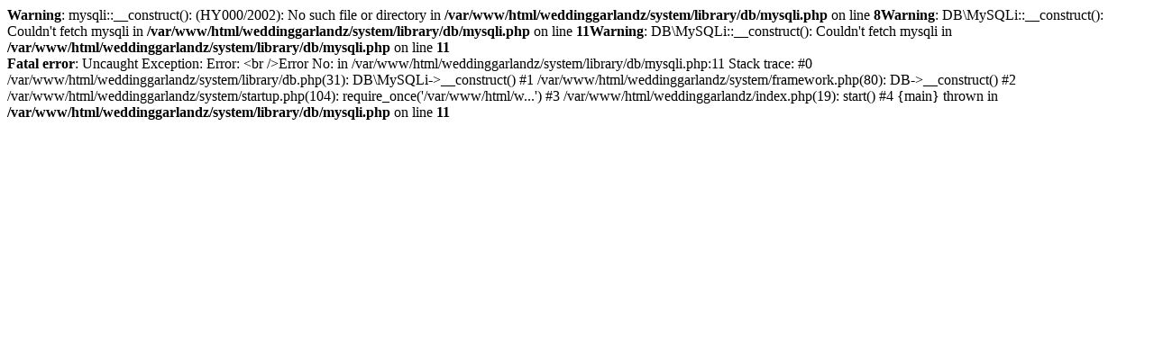

--- FILE ---
content_type: text/html; charset=UTF-8
request_url: https://weddinggarlandz.in/index.php?route=product/product&product_id=17
body_size: 367
content:
<b>Warning</b>: mysqli::__construct(): (HY000/2002): No such file or directory in <b>/var/www/html/weddinggarlandz/system/library/db/mysqli.php</b> on line <b>8</b><b>Warning</b>: DB\MySQLi::__construct(): Couldn't fetch mysqli in <b>/var/www/html/weddinggarlandz/system/library/db/mysqli.php</b> on line <b>11</b><b>Warning</b>: DB\MySQLi::__construct(): Couldn't fetch mysqli in <b>/var/www/html/weddinggarlandz/system/library/db/mysqli.php</b> on line <b>11</b><br />
<b>Fatal error</b>:  Uncaught Exception: Error: &lt;br /&gt;Error No:  in /var/www/html/weddinggarlandz/system/library/db/mysqli.php:11
Stack trace:
#0 /var/www/html/weddinggarlandz/system/library/db.php(31): DB\MySQLi-&gt;__construct()
#1 /var/www/html/weddinggarlandz/system/framework.php(80): DB-&gt;__construct()
#2 /var/www/html/weddinggarlandz/system/startup.php(104): require_once('/var/www/html/w...')
#3 /var/www/html/weddinggarlandz/index.php(19): start()
#4 {main}
  thrown in <b>/var/www/html/weddinggarlandz/system/library/db/mysqli.php</b> on line <b>11</b><br />
